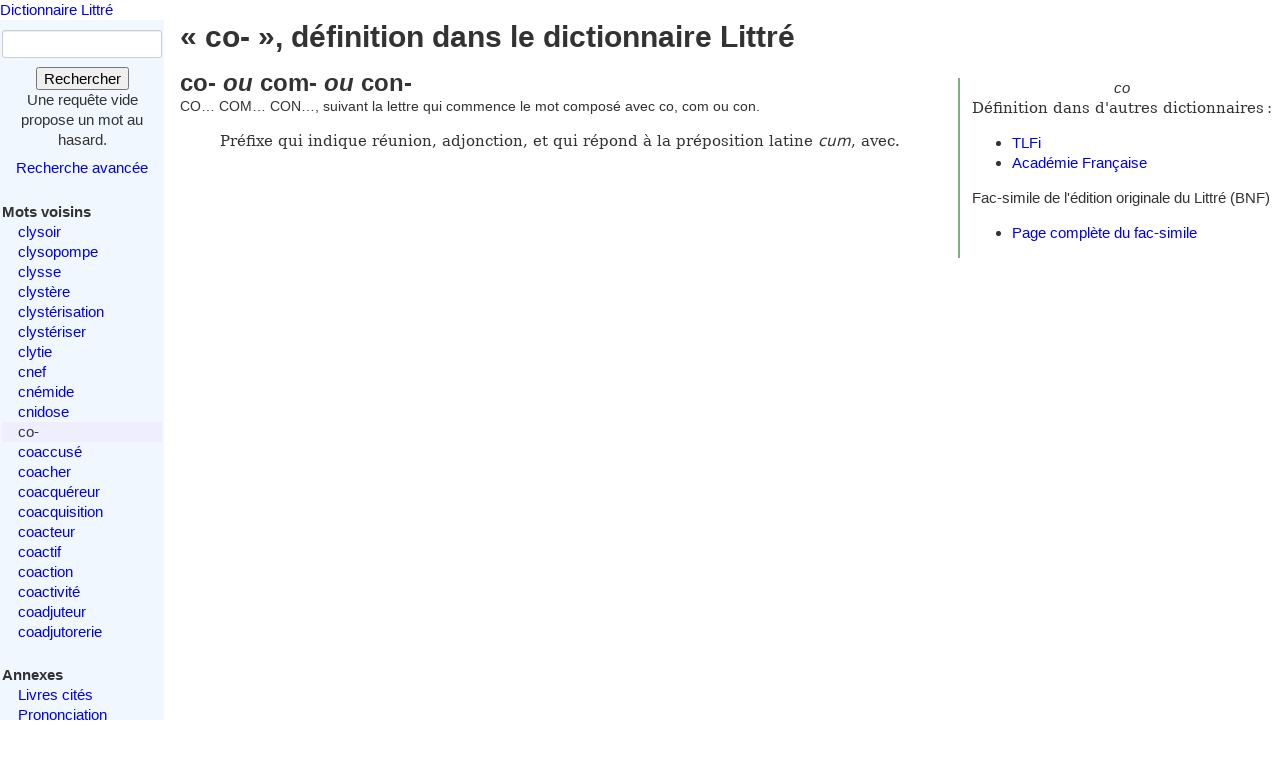

--- FILE ---
content_type: text/html; charset=utf-8
request_url: https://www.littre.org/definition/co-
body_size: 2256
content:
<!doctype html>
<html class="no-js" lang="fr"><head><title>Littré - co- - définition, citations, étymologie</title>
<meta name="author" content="Émile Littré ; François Gannaz (mise en forme)">
<meta name="viewport" content="width=device-width,initial-scale=1">
<link rel="icon" type="image/png" href="[data-uri]">
<meta name="keywords" content="co-, définition, citations, étymologie, dictionnaire, Littré, français">
<link rel="prev" href="/definition/cnidose">
<link rel="next" href="/definition/coaccus%C3%A9">
<meta name="description" content="co- ou com- ou con- : Préfixe qui indique réunion, adjonction, et qui répond à la ... Définition dans le Littré, dictionnaire de la langue française. Texte intégral, sans publicité ni brimborions. Définition, avec citations, historique littéraire et étymologie.">
<link rel="stylesheet" href="/static/tmp/autogen-WNt3fBI4.css"></head>
<body><header><a class="home" href="/">Dictionnaire Littré</a>
</header>
<div id="main" role="main"><input type="checkbox" id="sidebar-menu-input">
<nav id="sidebar"><label id="sidebar-menu-handle" for="sidebar-menu-input" onclick>Menu<br>&hellip;</label>
<div class="sidebar-content"><div id="searchbox"><form method="get" action="/recherche"><div><div><label for="mot">Mot</label>
<input name="mot" type="text" value="" />
</div>
<button type="submit" value="">Rechercher</button>
</div>
</form>
<div class="comment">Une requête vide propose un mot au hasard.</div>
<div id="advsearch"><a href="/search">Recherche avancée</a>
</div>
</div>

<div id="voisins"><strong>Mots voisins</strong>
<ul><li><a href="/definition/clysoir">clysoir</a>
</li>
<li><a href="/definition/clysopompe">clysopompe</a>
</li>
<li><a href="/definition/clysse">clysse</a>
</li>
<li><a href="/definition/clyst%C3%A8re">clystère</a>
</li>
<li><a href="/definition/clyst%C3%A9risation">clystérisation</a>
</li>
<li><a href="/definition/clyst%C3%A9riser">clystériser</a>
</li>
<li><a href="/definition/clytie">clytie</a>
</li>
<li><a href="/definition/cnef">cnef</a>
</li>
<li><a href="/definition/cn%C3%A9mide">cnémide</a>
</li>
<li><a href="/definition/cnidose">cnidose</a>
</li>
<li class="actif"><span class="actif">co-</span>
</li>
<li><a href="/definition/coaccus%C3%A9" rel="next">coaccusé</a>
</li>
<li><a href="/definition/coacher">coacher</a>
</li>
<li><a href="/definition/coacqu%C3%A9reur">coacquéreur</a>
</li>
<li><a href="/definition/coacquisition">coacquisition</a>
</li>
<li><a href="/definition/coacteur">coacteur</a>
</li>
<li><a href="/definition/coactif">coactif</a>
</li>
<li><a href="/definition/coaction">coaction</a>
</li>
<li><a href="/definition/coactivit%C3%A9">coactivité</a>
</li>
<li><a href="/definition/coadjuteur">coadjuteur</a>
</li>
<li><a href="/definition/coadjutorerie">coadjutorerie</a>
</li>
</ul>
</div>

<div id="annexes"><strong title="Textes écrits par É. Littré, dans le dictionnaire ou séparément">Annexes</strong>
<ul><li><a href="/annexes/livres-cites-par-Littre">Livres cités</a>
</li>
<li><a href="/annexes/prononciation">Prononciation</a>
</li>
<li><a href="/annexes/preface" title="Préface au dictionnaire">Préface</a>
</li>
<li><a href="/annexes/causerie" title="Comment j'ai fait mon dictionnaire">Causerie</a>
</li>
</ul>
</div>
<div id="site-web"><strong>Informations</strong>
<ul><li><a href="/faq" title="Questions fréquentes et informations sur ce site web">FAQ</a>
</li>
<li><a href="/statistiques">Statistiques</a>
</li>
<li><a href="/etymologie" title="Les étymologies du Littré remisent dans le contexte moderne">Étymologie</a>
</li>
<li><a href="/proverbes" title="Une sélection personnelle de proverbes du Littré">Proverbes</a>
</li>
<li><a href="mailto:francois.gannaz@littre.org" title="francois.gannaz@littre.org">Contact</a>
</li>
</ul>
</div>
</div>
</nav>
<section id="main-content"><h1>« co- », définition dans le dictionnaire Littré</h1>
<div id="liens-externes"><div class="vedette"><em>co</em>
</div>
<p>Définition dans d'autres dictionnaires&#x202f;:</p>
<ul><li><a class="lien-externe" href="http://www.cnrtl.fr/definition/co" title="Trésor de la Langue Française informatisé">TLFi</a>
</li>
<li><a class="lien-externe" href="http://www.cnrtl.fr/definition/academie8/co" title="Dictionnaire de l'Académie, 8ème édition">Académie Française</a>
</li>
</ul>
<div>Fac-simile de l'édition originale du Littré (BNF)
<ul><li><a href="http://gallica.bnf.fr/ark:/12148/bpt6k5406710m/f718" target="_blank" rel="noopener" title="s'ouvre dans un nouvel onglet">Page complète du fac-simile</a>
</li>
</ul>
</div>
</div>
<section class="definition"><h2>co- <em>ou</em> com- <em>ou</em> con-</h2>
<div class="entete"> CO&hellip; COM&hellip; CON&hellip;, suivant la lettre qui commence le mot composé avec co, com ou con.</div>
<ul class="corps">
<li class="v">Préfixe qui indique réunion, adjonction, et qui répond à la préposition latine <i lang="la">cum</i>, avec.</li>
</ul>
</section>
</section>
</div>
<footer>Texte dans le domaine public
— HTML en
<a rel="license" href="http://creativecommons.org/licenses/by-sa/3.0/deed.fr">CC-BY-SA 3.0</a>
(<a rel="author" href="mailto:&#x66;rancois&#x2E;gannaz&#x40;littre&#46;org">François Gannaz</a>) — 
<a href="/faq#source">Code en Affero GPL</a>
</footer>
</body>
</html>
